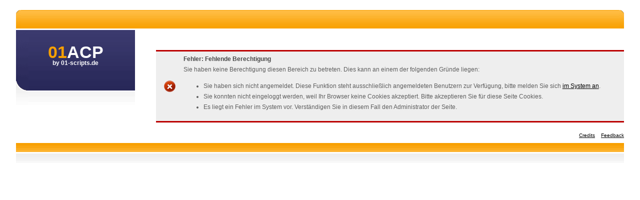

--- FILE ---
content_type: text/html; charset=ISO-8859-1
request_url: https://www.xn--die-gartenbuerin-5nb.de/01homepage/01acp/rights.php
body_size: 1459
content:
<!DOCTYPE html PUBLIC "-//W3C//DTD XHTML 1.0 Transitional//EN" "http://www.w3.org/TR/xhtml1/DTD/xhtml1-transitional.dtd">
<!--
	01ACP - Copyright 2008-2013 by Michael Lorer - 01-Scripts.de
	Lizenz: Creative-Commons: Namensnennung-Keine kommerzielle Nutzung-Weitergabe unter gleichen Bedingungen 3.0 Deutschland
	Weitere Lizenzinformationen unter: http://www.01-scripts.de/lizenz.php
	#fv.1002#
	
	Design by Free CSS Templates http://www.freecsstemplates.org - Noncopyright-Lizenz erworben von Michael Lorer, 01-Scripts.de
	
	Modul:		01ACP
	Dateiinfo:	Layout für ACP
	#fv.130#
-->
<html xmlns="http://www.w3.org/1999/xhtml">

<head>
<meta http-equiv="content-type" content="text/html;charset=iso-8859-1" />
<meta http-equiv="Content-Language" content="de" />

<title>01acp - Benutzerverwaltung : Rechteverwaltung</title>

<link rel="stylesheet" type="text/css" href="system/default.css" />

<script src="system/js/javas.js" type="text/javascript"></script>
<!-- 2559ad821dde361560dbf967c3406f51 -->
</head>

<body>

<div id="header">
	<ul id="menu">
		        <li>&nbsp;</li>
	</ul>
	<form id="rightbox" action="_loader.php" method="get">
			</form>
</div>

<div id="content">
	<div id="colOne">
		<div id="logo">
						<h1 onclick="javascript:location.href='index.php'" title="Zur Startseite"><span style="color:#F8A000;">01</span>ACP</h1>
						<h2>by 01-scripts.de</h2>
		</div>
		<div class="box">
			<ul></ul>		</div>
	</div>
	<div id="mainContent">
	
<noscript><p class="meldung_error"><b>Bitte aktivieren Sie f&uuml;r den Administrationsbereich JAVASCRIPT!</b><br />
Sie k&ouml;nnen ansonsten NICHT den vollen Funktionsumfang des ACP nutzen!<br />
<a href="http://www.01-scripts.de/board/thread.php?threadid=913" target="_blank">Hier</a> finden Sie Informationen 
um JavaScript in Ihrem Browser zu aktivieren.</p></noscript>

	<div id="ajax_hiddenresponse" class="moo_hiddenelements"></div>
	<div class="ajax_box ajax_erfolg">OK</div>
	<div class="ajax_box ajax_error">Fehler</div>
	<div class="ajax_box ajax_loading">Lade...</div>
	<div class="ajax_box ajax_meldung"></div>	<div class="meldung_error"><b>Fehler: Fehlende Berechtigung</b><br />
			Sie haben keine Berechtigung diesen Bereich zu betreten. Dies kann an einem der folgenden Gr&uuml;nde liegen:
			<ul>
		        <li>Sie haben sich nicht angemeldet. Diese Funktion steht ausschlie&szlig;lich angemeldeten Benutzern zur Verf&uuml;gung, bitte melden Sie sich <a href="index.php">im System an</a>.</li>
		        <li>Sie konnten nicht eingeloggt werden, weil Ihr Browser keine Cookies akzeptiert. Bitte akzeptieren Sie f&uuml;r diese Seite Cookies.</li>
		        <li>Es liegt ein Fehler im System vor. Verst&auml;ndigen Sie in diesem Fall den Administrator der Seite.</li>
			</ul>
	        </div><p class="small" align="right"><a href="javascript:popup('credits','','','',500,450);">Credits</a>&nbsp;&nbsp;&nbsp;&nbsp;<a href="javascript:popup('feedback','','','',500,350);">Feedback</a></p>	</div>
</div>

<div id="footer">
</div>

</body>
</html>

--- FILE ---
content_type: text/css
request_url: https://www.xn--die-gartenbuerin-5nb.de/01homepage/01acp/system/default.css
body_size: 7764
content:
/*!
  01ACP - Copyright-Informationen online:
  Unkomprimierte Version der Datei: https://github.com/01-Scripts/01ACP/blob/V1.3.1/01acp/system/default.css
*/
#menu li,.acp_innerbox{display:inline}#colOne,#menu,#menu a,.image{float:left}.ajax_box,b,b.green,b.red,b.yellow,strong{font-weight:700}#sortliste a,#sortliste li,.dragable{cursor:move}body{margin:20px 0;font-family:"Trebuchet MS",Arial,Helvetica,sans-serif;font-size:11px;color:#A1A1A1}h1,h2,h3,h4,h5,h6{color:#282858;margin-top:10px;margin-bottom:10px}ol,p,td,ul{font-size:12px;color:#5E5E5E}.klein,.small{font-size:10px;color:#5E5E5E}.big{font-size:16px;color:#5E5E5E}.meldung_erfolg,.meldung_error,.meldung_frage,.meldung_hinweis,.meldung_ok{line-height:16pt;text-align:left;font-size:12px;margin:20px 0;padding:5px 20px 5px 55px}b,strong{color:#484848}b.red{color:#B00}b.yellow{color:#F8A000}b.green{color:green}a{text-decoration:underline;color:#000}a.hover,a:hover{text-decoration:none;color:#5E5E5E}a:visited{text-decoration:underline;color:#5E5E5E}img{border:0}.meldung_hinweis{background:url(../images/icons/ausrufezeichen.gif) 15px 50% no-repeat #EEE;color:#5E5E5E;border-top:3px solid #282858;border-bottom:3px solid #282858}.meldung_error{background:url(../images/icons/cancel.gif) 15px 50% no-repeat #EEE;color:#5E5E5E;border-top:3px solid #B00;border-bottom:3px solid #B00}.meldung_frage{background:url(../images/icons/kreis_frage.gif) 15px 50% no-repeat #EEE;color:#5E5E5E;border-top:3px solid #F8A000;border-bottom:3px solid #F8A000}.meldung_erfolg,.meldung_ok{background:url(../images/icons/apply.gif) 15px 50% no-repeat #EEE;color:#5E5E5E;border-top:3px solid green;border-bottom:3px solid green}.tr_green,.tr_green a,.tr_green b,.tr_red,.tr_red a,.tr_red b{color:#FFF}.acp_startbox{width:600px;height:auto;overflow:auto;margin:0 auto 10px;background-color:#EEE;padding:5px 10px;border:1px solid #F8A000}.acp_doubleinnerbox,.acp_innerbox,.box_centered{padding:0 15px;background-color:#EEE;border:1px solid #F8A000}.acp_innerbox{width:255px;height:255px;margin:5px;float:left;overflow:auto}.ajax_box,.moo_hiddenelements{display:none}.acp_doubleinnerbox{width:551px;height:60px;margin:5px;overflow:auto}.box_centered{width:400px;margin:0 auto}.contentbox{width:95%;height:auto;overflow:auto;margin:0 auto 10px;background-color:#EEE;padding:5px 10px;border:1px solid #F8A000}.image{margin:3px 10px 10px 0;padding:0}.indent{margin-left:125px}table.trab tr:nth-child(odd){background-color:#fff}table.trab tr:nth-child(even){background-color:#EEE}.input_old,.tra{background-color:#FFF}.trb{background-color:#EEE}.tr_red{background-color:#B00}.tr_green{background-color:green}.actionbutton,.actionbutton:active,.actionbutton:visited{height:22px;padding:8px 4px 0;background-color:#fff;border:1px solid #282858;margin:0 10px 10px 0;text-decoration:none;font-weight:700;color:#484848}.actionbutton:hover{border-color:#F8A000;color:#484848}* html .actionbutton,* html .actionbutton:active,* html .actionbutton:visited{border:0}.ajax_box{position:fixed;top:80px;right:30px;width:60px;height:25px;float:right;font-size:14pt;padding:3px;margin:1px}.ajax_erfolg{border:1px solid green;background:url(../images/icons/apply.gif) right no-repeat #EEE;color:green}.ajax_error{width:90px;border:1px solid #B00;background:url(../images/icons/cancel.gif) right no-repeat #EEE;color:#B00}.ajax_loading{width:100px;border:1px solid #F8A000;background:url(../images/icons/loading.gif) right no-repeat #EEE;color:#F8A000}.ajax_meldung{width:100px;height:auto;border:1px solid #B00;background:url(../images/icons/cancel.gif) top no-repeat #EEE;padding-top:30px;color:#484848;font-weight:400;font-size:12px}.dragable{position:relative;top:0;left:0}.dropzone_entered{height:25px;background:green}.input_old{padding:3px 10px;color:#5E5E5E;border:1px dotted #282858}.input_select,.input_text{border:1px solid #5E5E5E;padding:1px;background-color:#FFF;color:#5E5E5E}.input_textarea{font-family:Verdana,Arial,Helvetica,sans-serif;font-size:12px;font-style:normal}.input_select2{padding:1px;background-color:#FFF;color:#5E5E5E;border:0}.asd_input{padding:4px 12px;height:20px;background:url(../images/layout/img09.gif) repeat-x #FFF;border:0;font-size:12px;font-weight:700;color:#5E5E5E}.input,.input2{height:20px;background-color:#5E5E5E;margin-bottom:2px;border:0;font-size:10px;font-weight:400;color:#FFF}#content,#header{margin:0 auto;width:95%}.corr_button_position{position:relative;top:-2px}.input_search{background-image:url(../images/icons/icon_search.gif);background-position:0 0;background-repeat:no-repeat;padding-left:25px;border:1px solid #5E5E5E}#header{height:37px;background:url(../images/layout/img01.gif) repeat-x #F8A000;border-bottom:3px solid #FFF}#rightbox{float:right;height:28px;margin:0;padding:9px 25px 0 0;background:url(../images/layout/img03.gif) right top no-repeat}#rightbox fieldset{display:inline;margin:0;padding:0;border:none}#menu{width:600px;height:37px;margin:0;padding:0 0 0 10px;list-style:none;background:url(../images/layout/img02.gif) no-repeat}#menu a{display:block;height:27px;padding:10px 10px 0;margin-left:10px;text-decoration:none;font-size:12px;font-weight:700;color:#FFF}#menu a:hover{background:url(../images/layout/img04.gif) repeat-x #A4B74C}#content{background-image:url(../images/layout/img09.gif);background-repeat:repeat-x}#logo{height:150px;background:url(../images/layout/img06.gif) no-repeat;border-right:5px solid #FFF}#logo a,#logo h1,#logo h2{margin:0;padding:0;text-decoration:none;text-align:center;color:#FFF}#logo h1{color:#FFF;padding-top:25px;font-size:34px}#logo h2{color:#FFF;margin-top:-5px;font-size:12px}#colOne{width:20%;background:url(../images/layout/img05.gif) repeat-x;margin-right:20px}#colOne a,#colOne a:visited{text-decoration:none;color:#5E5E5E}#colOne a:hover{text-decoration:none;color:#000}#colOne h3{padding:0 20px}#colOne ul{margin-left:0;padding-left:20px;padding-right:20px;list-style:none}#colOne li{padding:5px 0;border-top:1px solid #EFEFEF}#colOne li.first{border:none}#mainContent{float:right;width:77%;padding-top:20px}#mainContent h1{font-size:24px}#mainContent h2{font-size:21px}#mainContent h3{clear:both;font-size:18px}#mainContent h4{font-size:16px;font-weight:700}#mainContent .rundrahmen,.rundrahmen{padding:4px;border:2px solid #CCC}.swiff-uploader-box a{display:none!important}#fancy-status{padding:10px 15px;width:420px;border:1px solid #eee}#fancy-status .progress{background:url(../images/fancy/progress.gif) +50% 0 no-repeat;margin-right:.5em;vertical-align:middle}#fancy-status .progress-text{font-size:.9em;font-weight:700}#fancy-list{list-style:none;width:420px;margin:0}#fancy-list li.validation-error{padding-left:44px;display:block;clear:left;line-height:40px;color:#8a1f11;cursor:pointer;border-bottom:1px solid #fbc2c4;background:url(../images/fancy/failed.png) 4px 4px no-repeat #fbe3e4}#fancy-list li.file{border-bottom:1px solid #eee;background:url(../images/fancy/file.png) 4px 4px no-repeat;overflow:auto}#fancy-list li.file.file-uploading{background-image:url(../images/fancy/uploading.png);background-color:#D9DDE9}#fancy-list li.file.file-success{background-image:url(../images/icons/apply.gif)}#fancy-list li.file.file-failed{background-image:url(../images/icons/ausrufezeichen.gif)}#fancy-list li.file .file-name{font-size:1.2em;margin-left:44px;display:block;clear:left;line-height:40px;height:40px;font-weight:700}#fancy-list li.file .file-size{font-size:.9em;line-height:18px;float:right;margin-top:2px;margin-right:6px}#fancy-list li.file .file-info{display:block;margin-left:44px;font-size:.9em;line-height:20px;clear:both}#fancy-list li.file .file-remove{clear:right;float:right;line-height:18px;margin-right:6px}#footer{clear:both;width:95%;margin:20px auto 0;padding-top:40px;background:url(../images/layout/img11.gif) repeat-x}#footer p{margin:0;text-align:center}

--- FILE ---
content_type: text/javascript
request_url: https://www.xn--die-gartenbuerin-5nb.de/01homepage/01acp/system/js/javas.js
body_size: 2758
content:
/*!
  01ACP - Copyright-Informationen online:
  Unkomprimierte Version der Datei: https://github.com/01-Scripts/01ACP/blob/V1.3.0/01acp/system/js/javas.js
*/
function redirect(e){window.location.href=e}function popup(e,t,n,l,a,i){window.open("popups.php?action="+e+"&var1="+t+"&var2="+n+"&var3="+l,"_blank","width="+a+",height="+i+",scrollbars=yes,resizable=yes,status=no,toolbar=no,left=400,top=150")}function modulpopup(e,t,n,l,a,i,s){window.open("popups.php?action="+t+"&modul="+e+"&var1="+n+"&var2="+l+"&var3="+a,"_blank","width="+i+",height="+s+",scrollbars=yes,resizable=yes,status=no,toolbar=no,left=400,top=150")}function IsZahl(e){var t=document.getElementsByName(e)[0],n=t.value;return isNaN(n)?(alert(n+" ist keine Zahl!"),t.value="",!1):!0}function clearField(e){e.value==e.defaultValue&&(e.value="")}function checkField(e){""==e.value&&(e.value=e.defaultValue)}function fade_element(e){var t=document.getElementById(e);t.fade("toggle")}function hide_unhide(e){var t=document.getElementById(e);t.style.display="block"==t.style.display?"none":"block"}function hide_always(e){var t=document.getElementById(e);t.style.display="none"}function show_always(e){var t=document.getElementById(e);t.style.display="block"}function hide_unhide_inline(e){var t=document.getElementById(e);t.style.display="inline"==t.style.display?"none":"inline"}function hide_unhide_tr(e){var t=document.getElementById(e);if("none"==t.style.display)try{t.style.display="table-row"}catch(n){t.style.display="inline"}else t.style.display="none"}function hide_unhide_tr_byclass(e){for(var t=document.getElementsByTagName("tr"),n=0;n<t.length;n++){var l=t[n];if(l.className&&l.className==e)if("none"==l.style.display)try{l.style.display="table-row"}catch(a){l.style.display="inline"}else l.style.display="none"}}function moo_hide_unhide_tr(e){var t=$$("tr."+e);if("none"==t.getStyle("display")[0])try{t.setStyle("display","table-row")}catch(n){t.setStyle("display","inline")}else t.setStyle("display","none")}function bbcinsert(e,t){var n=document.forms.post.elements.newsfeld;if(n.focus(),"undefined"!=typeof document.selection){var l=document.selection.createRange(),a=l.text;l.text=e+a+t,l=document.selection.createRange(),0==a.length?l.move("character",-t.length):l.moveStart("character",e.length+a.length+t.length),l.select()}else if("undefined"!=typeof n.selectionStart){var i=n.selectionStart,s=n.selectionEnd,a=n.value.substring(i,s);n.value=n.value.substr(0,i)+e+a+t+n.value.substr(s);var o;o=0==a.length?i+e.length:i+e.length+a.length+t.length,n.selectionStart=o,n.selectionEnd=o}else{for(var o,r=new RegExp("^[0-9]{0,3}$");!r.test(o);)o=prompt("Einfï¿½gen an Position (0.."+n.value.length+"):","0");o>n.value.length&&(o=n.value.length);var a=prompt("Bitte geben Sie den zu formatierenden Text ein:");n.value=n.value.substr(0,o)+e+a+t+n.value.substr(o)}}